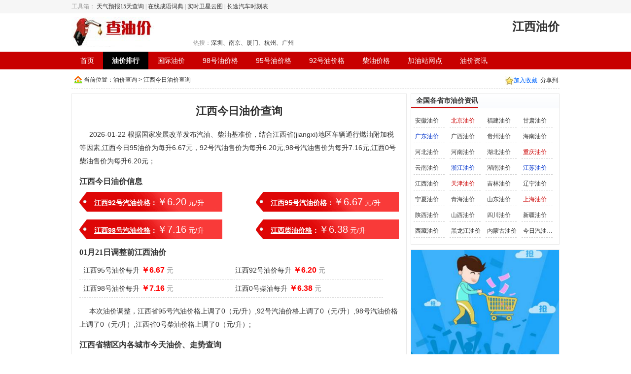

--- FILE ---
content_type: text/html; charset=utf-8
request_url: http://www.853557.com/jiangxi/
body_size: 3343
content:
<!DOCTYPE html PUBLIC "-//W3C//DTD XHTML 1.0 Transitional//EN" "http://www.w3.org/TR/xhtml1/DTD/xhtml1-transitional.dtd"><html xmlns="http://www.w3.org/1999/xhtml"><head><meta name="Baiduspider" content="noarchive"><meta http-equiv="Content-Type" content="text/html; charset=utf-8" /><title>江西油价_江西今日油价_江西汽油价格 - 今日油价网</title> <meta name="keywords" content="江西油价，江西最新油价，江西今日油价，江西汽油价格"> <meta name="description" content="《江西油价》最新江西油价查询，江西今日油价信息包括江西汽油价格、柴油价格，最新98号，92号，江西95号油价信息,江西油价走势分析等；"> <link href="/statics/css/css.css" rel="stylesheet" type="text/css" /><script src="/statics/js/bdadv.js" type="text/javascript"></script><script src="/statics/js/mobile.js" type="text/javascript"></script><script src="/statics/js/jquery.min.js" type="text/javascript"></script><meta name="mobile-agent" content="format=html5;url=http://m.853557.com/jiangxi/"><meta name="mobile-agent" content="format=xhtml;url=http://m.853557.com/jiangxi/"><meta name="mobile-agent" content="format=wml; url=http://m.853557.com/jiangxi/"><script type="text/javascript">uaredirect("http://m.853557.com/jiangxi/");</script></head><body><div id="header" class="header"><div class="header-skin clearfix"><div id="searchbar"></div><div class="hotlinebox"><h1>江西油价</h1></div></div></div><script type="text/javascript">var menu=menu1=menu2=menu3=menu4=menu5=menu6=menu7='';menu1=' class="selected"';</script><script src="/statics/js/header.js" type="text/javascript"></script><div><script type="text/javascript">bdadvbox('960x90');</script></div><div class="main"><div class="website"><div class="webGuide">当前位置：<a href="http://www.853557.com" title="今天油价网">油价查询</a> &gt; 江西今日油价查询</div><script type="text/javascript">dw(bdshare);</script></div><div class="left650"><div class="line_box"><div class="content"><h2 class="title">江西今日油价查询</h2><p>2026-01-22 根据国家发展改革发布汽油、柴油基准价，结合江西省(jiangxi)地区车辆通行燃油附加税等因素,江西今日95油价为每升6.67元，92号汽油售价为每升6.20元,98号汽油售价为每升7.16元,江西0号柴油售价为每升6.20元；</p><h2>江西今日油价信息</h2><ul class="pricemenu"><li><strong><a href="/jiangxi90youjia/" title="江西92号油价">江西92号汽油价格</a>：</strong><span>￥6.20</span> 元/升</li><li class="fr"><strong><a href="/jiangxi93youjia/" title="江西95号油价">江西95号汽油价格</a>：</strong><span>￥6.67</span> 元/升</li><li><strong><a href="/jiangxi97youjia/" title="江西98号油价">江西98号汽油价格</a>：</strong><span>￥7.16</span> 元/升</li><li class="fr"><strong><a href="/jiangxichaiyoujiage/" title="江西柴油号油价">江西柴油价格</a>：</strong><span>￥6.38</span> 元/升</li></ul><div class="clear"></div><div><script type="text/javascript">bdadvbox('650x200');</script></div><h2>01月21日调整前江西油价</h2><ul class="youjia"><li>江西95号油价每升 <strong>￥6.67</strong> <span>元</span></li><li>江西92号油价每升 <strong>￥6.20</strong> <span>元</span></li><li>江西98号油价每升 <strong>￥7.16</strong> <span>元</span></li><li>江西0号柴油每升 <strong>￥6.38</strong> <span>元</span></li></ul><div class="clear"></div><P>本次油价调整，江西省95号汽油价格上调了0（元/升）,92号汽油价格上调了0（元/升）,98号汽油价格上调了0（元/升）,江西省0号柴油价格上调了0（元/升）;</P><h2>江西省辖区内各城市今天油价、走势查询</h2><ul class="clists"><li><a href="/nanchang/" title="南昌今日油价">南昌今日油价</a></li><li><a href="/jingdezhen/" title="景德镇今日油价">景德镇今日油价</a></li><li><a href="/pingxiang/" title="萍乡今日油价">萍乡今日油价</a></li><li><a href="/jiujiang/" title="九江今日油价">九江今日油价</a></li><li><a href="/xinyu/" title="新余今日油价">新余今日油价</a></li><li><a href="/yingtan/" title="鹰潭今日油价">鹰潭今日油价</a></li><li><a href="/ganzhou/" title="赣州今日油价">赣州今日油价</a></li><li><a href="/jian/" title="吉安今日油价">吉安今日油价</a></li><li><a href="/yichun/" title="宜春今日油价">宜春今日油价</a></li><li><a href="/fuzhoushi/" title="抚州今日油价">抚州今日油价</a></li><li><a href="/shangrao/" title="上饶今日油价">上饶今日油价</a></li></ul><div class="clear"></div><h2>江西油价说明：</h2><P>1、江西地区的油价各加油站可能有不同，是因为发改委出台的是基准价，允许石油、石化集团公司在此基础上在上下浮动5%的幅度内确定零售价格，绝大部分江西加油站是按此价格。</p><p>2、江西今日油价数据仅供参考，请以您江西省所在地区的各加油站报价为准。</p><p>3、江西油价查询网址：http://www.853557.com/jiangxi/</P></div></div><div class="huibox"> <div class="boxtitle"><h3>大家正在关注的油价信息</h3>@</div><ul class="clists"> <li><a href="/jiangxi/" title="江西油价">江西油价</a></li>  <li><a href="/maanshan/" title="马鞍山油价">马鞍山油价</a></li><li><a href="/yuxi/" title="玉溪油价">玉溪油价</a></li><li><a href="/luohe/" title="漯河油价">漯河油价</a></li><li><a href="/guigang/" title="贵港油价">贵港油价</a></li><li><a href="/huanggang/" title="黄冈油价">黄冈油价</a></li><li><a href="/ganzhou/" title="赣州油价">赣州油价</a></li><li><a href="/jiangsu/" title="江苏油价">江苏油价</a></li><li><a href="/nanyang/" title="南阳油价">南阳油价</a></li><li><a href="/hainanzhou/" title="海南州油价">海南州油价</a></li> </ul></div></div><!--end left--><div class="right300"><div class="huibox"><div class="boxtitle"><h3>全国各省市油价资讯</h3></div> <ul class="clists cli330"><li><a href="/anhui/" title="安徽油价">安徽油价</a></li><li><a href="/beijing/" title="北京油价" class="red">北京油价</a></li><li><a href="/fujian/" title="福建油价">福建油价</a></li><li><a href="/gansu/" title="甘肃油价">甘肃油价</a></li><li><a href="/guangdong/" title="广东油价" class="blue">广东油价</a></li><li><a href="/guangxi/" title="广西油价">广西油价</a></li><li><a href="/guizhou/" title="贵州油价">贵州油价</a></li><li><a href="/hainan/" title="海南油价">海南油价</a></li><li><a href="/hebei/" title="河北油价">河北油价</a></li><li><a href="/henan/" title="河南油价">河南油价</a></li><li><a href="/hubei/" title="湖北油价">湖北油价</a></li><li><a href="/chongqing/" title="重庆油价" class="red">重庆油价</a></li><li><a href="/yunnan/" title="云南油价">云南油价</a></li><li><a href="/zhejiang/" title="浙江油价" class="blue">浙江油价</a></li><li><a href="/hunan/" title="湖南油价">湖南油价</a></li><li><a href="/jiangsu/" title="江苏油价" class="blue">江苏油价</a></li><li><a href="/jiangxi/" title="江西油价">江西油价</a></li><li><a href="/tianjin/" title="天津油价" class="red">天津油价</a></li><li><a href="/jilin/" title="吉林油价">吉林油价</a></li><li><a href="/liaoning/" title="辽宁油价">辽宁油价</a></li><li><a href="/ningxia/" title="宁夏油价">宁夏油价</a></li><li><a href="/qinghai/" title="青海油价">青海油价</a></li><li><a href="/shandong/" title="山东油价">山东油价</a></li><li><a href="/shanghai/" title="上海油价" class="red">上海油价</a></li><li><a href="/shanxisheng/" title="陕西油价">陕西油价</a></li><li><a href="/shanxi/" title="山西油价">山西油价</a></li><li><a href="/sichuan/" title="四川油价">四川油价</a></li><!--li><a href="/wuhan/" title="武汉油价">武汉油价</a></li--><li><a href="/xinjiang/" title="新疆油价">新疆油价</a></li><li><a href="/xizang/" title="西藏油价">西藏油价</a></li><li><a href="/heilongjiang/" title="黑龙江油价">黑龙江油价</a></li><li><a href="/neimenggu/" title="内蒙古油价">内蒙古油价</a></li><li><a href="/youjiaxinxi/4430.html" title="今日汽油价格调整最新消息:油价调整1月24日93#汽油价格最新消息">今日汽油价格调整最新消息:油价调整1月24日93#汽油价格最新消息</a></li></ul></div><div class="clek"></div><div class="fix_div"><div class="huibox"><script>ad5();</script></div><div class="huibox"><script>ad6();</script></div> </div></div><!--end right--><div class="clear"></div></div><div class="footer"><span><a title="今日油价" href="http://www.853557.com/">今日油价</a> | <a title="中国油价排行" href="/paihang/">油价排行</a> | <a href="/guoji/" title="国际油价">国际油价</a> | <a href="/97haoyoujiage/" title="98号汽油价格">98号汽油价格</a> | <a href="/93haoyoujiage/" title="95号汽油价格">95号汽油价格</a> | <a href="/90haoyoujiage/" title="92号汽油价格">92号汽油价格</a> | <a href="/chaiyoujiage/" title="0号柴油价格">0号柴油价格</a> | <a href="/jiayouzhan/" title="加油站网点">加油站网点</a></span><br/>最新国内油价、国际油价查询,全国各地汽油价格、柴油价格查询 <br/>Copyright &copy; 2010-2022 <a href="http://www.853557.com/" title="今日油价">今日油价</a> www.853557.com Corporation, All Rights Reserved<br/></div><div class="disno"><script src="http://www.853557.com/statics/js/t.js" type="text/javascript"></script></div><script src="/statics/js/js.js" type="text/javascript"></script><script defer src="https://static.cloudflareinsights.com/beacon.min.js/vcd15cbe7772f49c399c6a5babf22c1241717689176015" integrity="sha512-ZpsOmlRQV6y907TI0dKBHq9Md29nnaEIPlkf84rnaERnq6zvWvPUqr2ft8M1aS28oN72PdrCzSjY4U6VaAw1EQ==" data-cf-beacon='{"version":"2024.11.0","token":"306e924a244d48a0b3431583f31764dd","r":1,"server_timing":{"name":{"cfCacheStatus":true,"cfEdge":true,"cfExtPri":true,"cfL4":true,"cfOrigin":true,"cfSpeedBrain":true},"location_startswith":null}}' crossorigin="anonymous"></script>
</body></html><!--2-->

--- FILE ---
content_type: text/css
request_url: http://www.853557.com/statics/css/css.css
body_size: 4897
content:
@charset "utf-8";
/* CSS Document */
body{margin:0 auto; color:#333; background:#fff; font:12px/1.6 tahoma,arial,宋体;text-align:center;_position:absolute;}
dl,dt,dd,table,td,th,input,img,form,div,span,ul,ol,li,h1,h2,h3,h4,h5,h6,select,input,th,td{margin:0;padding:0;}
img,iframe{border:none;}
ul,li,ol{list-style:none;}
img{vertical-align:middle;}
table{border-spacing:0;}
input{ outline:none;}
em,b,i,strong,cite,sub,sup,font{font-style: normal; font-size:100%;}
a{ color:#333; text-decoration:none; outline:none;}
a:hover{ color:#ff4800; text-decoration:underline;}
select { padding: 3px 2px; border: 1px solid #ddd; line-height: 16px; }

.clear{ clear:both;}
.red,.red a{ color:#cc0000;}
.green{ color:#094}
.blue{ color:#03C;}
.blue a{ color:#03C; text-decoration:underline;}
.orange,.orange a{ color:#f60;}
.orange a{ text-decoration:underline;}
.orange a:hover{color:#2886e7; text-decoration:underline;}
.link a{ color:#03C;}
.gray{ color:#888;}
.disno{ display:none;}
.fl{ float:left;}
.fr{ float:right;}
.clearfix{clear:both;zoom:1;}.clearfix:after{content:"";clear:both;display:block;visibility:hidden;height:0;}

/*布局*/
.main,.footer{ width:990px; margin:0 auto; text-align:left;}
.main_right{ width:252px; float:right; overflow:hidden;}
.main_left{ width:730px; float:left; overflow:hidden;}
.right300{ width:302px; float:right; overflow:hidden;}
.left650{ width:680px; float:left; overflow:hidden;}
.left300{ width:302px; float:left; overflow:hidden;}
.right680{ width:678px; float:right; overflow:hidden;}
.mt10{ margin-top:10px;}

.graybox .boxtitle{ height: 32px; padding:0 10px; line-height: 32px; border-bottom: 1px solid #e6e6e7; background-color:#f8f8f8;}
.huibox .boxtitle h3,.graybox .boxtitle h3{ font-size:14px; display:inline-block; _float:left;  padding-left:10px;}
.huibox .boxtitle span,.graybox .boxtitle span{ float:right;}
.huibox .menutite{ margin:0 10px; padding-left:10px; line-height:27px; border-bottom:1px solid #999;}
.module{ clear:both; margin-top:10px;}
.module h3{ height:33px; line-height:33px; background:url(../images/md2-bg.gif) top repeat-x; font-size:14px; font-style:normal; font-weight:700; overflow:hidden; margin:0; display:block;}
.mdborder{border:1px solid #dbdfe8; border-top:none;}
.huibox{ border:1px solid #e6e6e7; margin-bottom:10px;}
.huibox .boxtitle{background:url(../images/bg_x.png) 0px -287px repeat-x;  height:29px; padding:0 5px 0 0px; line-height:27px;}
.huibox .boxtitle h3{border-bottom:2px solid #C80000;}
.huredbox{ margin-bottom:10px;}
.huredbox h3,.huredbox h3 span{ background:url(../images/wbg.png) no-repeat;}
.huredbox h3{ display:block; height:31px; line-height:31px; font-size:14px;  font-weight:100;background-position:0 -579px; background-repeat:repeat-x;}
.huredbox h3 span{ display:inline-block; height:31px; line-height:31px; float:left;}
.huredbox span.tlf{ padding-left:22px; background-position:0 -548px;}
.huredbox span.trt{ float:right; background-position:right -548px; padding-right:10px; font-size:12px;}
.huredbox_cnt{ border:1px solid #dfe2e8;-moz-border-radius:0 0 5px 5px;
-khtml-border-radius:0 0 5px 5px;
-webkit-border-radius:0 0 5px 5px;
border-radius:0 0 5px 5px;
padding:0 0 5px 0px;
height:100%; overflow:hidden} 

.graybox{ margin-bottom:10px;}
.graybox h2,.graybox h2 span,.graybox h3,.graybox h3 span{ background:url(../images/wbg.png) no-repeat;}
.graybox h2,.graybox h3{ display:block; height:31px; line-height:31px; font-size:14px;  font-weight:100;background-position:0 -579px; background-repeat:repeat-x;}
.graybox h2 span,.graybox h3 span{ display:inline-block; height:31px; line-height:31px; float:left;}
.graybox span.tlf{ padding-left:22px; background-position:0 -548px;}
.graybox span.trt{ float:right; background-position:right -548px; padding-right:5px; font-size:12px;}
.graybox span.trt a{ margin:0 3px;}

.graybox_cnt{ border:1px solid #dfe2e8;-moz-border-radius:0 0 5px 5px;
-khtml-border-radius:0 0 5px 5px;
-webkit-border-radius:0 0 5px 5px;
border-radius:0 0 5px 5px;
padding:0 0 5px 0px;
height:100%; overflow:hidden} 
.graybox_cnt .descrip{ padding:5px 10px; line-height:25px; font-size:14px;}
.graybox_cnt .descrip ul{ border-bottom:1px solid #dfdfdf; padding-bottom:5px;}
.graybox_cnt .descrip ul li a{ margin:0 4px; color:#069; text-decoration:underline;}

.website{ clear:both; height:100%; overflow:hidden; height:30px; line-height:30px; border-bottom:1px dashed #dfdfdf; padding:2px 0; padding-top:6px; margin-bottom:10px;}
.website .webGuide{float:left; line-height:30px; padding-left:25px; background:url(../images/kl_icon.png) no-repeat 6px 7px;}
.website .favorite{float:right; line-height:27px; padding-top:3px;}
.website .favorite .share{ display:block; float:left;}
.website .favorite .share a{ color:#06F; text-decoration:underline; margin:0 3px;}
.website .favorite .share a.favo{background:url(../images/star.jpg) 0 50% no-repeat; display: inline-block; padding-left:18px;}
#pages{ text-align:center; height:35px; padding-top:10px;  padding-left:10px;}
#pages span,#pages a{ border: 1px solid #CCCCCC;  display: inline-block; _float:left; margin: 0 2px; padding: 3px 10px;}
#pages span {background: none repeat scroll 0 0 #C80000;  color:#FFFFFF;}
#pages a{background:#FFFFFF;  }
#pages a:hover{ background-color:#C80000; color:#FFFFFF;}
.footer{ text-align:center; padding:10px 0; border-top:2px solid #C80000; margin-top:10px; line-height:25px; color:#999}
.footer span{ font-size:14px;}
.footer a{ margin:0 4px;}
/*head*/
.topbar{background:#f6f6f6;height:26px;border-bottom:1px solid #dadada;font-family:simsun; width:100%; position:absolute; top:0px; left:0px;}
.topbar .topbar_text{width:990px;margin:auto;padding:5px;line-height:16px; text-align:left; color:#999;}
.topbar a{display:inline-block;position:relative;z-index:99;}
.header{padding:8px 0;background:#fff; margin-top:27px;}
.header .header-skin{width:990px;margin:auto;}
.header .logo{float:left;width:162px;height:60px;}
.header .searchbar{float:left;width:336px;margin-left:85px;margin-top:5px;}.header .searchbox{width:369px;height:29px;background:url(http://img.taoxie.com/wp/2012/header/sprite_v1.gif) 0 -96px no-repeat;padding:2px;}.header .input{float:left;width:277px;height:26px;padding:2px 1px 1px 28px;}.header .submit{float:left;width:63px;height:29px;display:inline;}.header .submit input{background:none;border:none;width:63px;height:29px;cursor:pointer;font-weight:bold;font-size:14px;color:#fff;}.header .text{border:none;height:16px;width:265px;margin:0;*margin:-1px 0!important;background:none;color:#999;padding:6px 6px 4px;outline:none;}.header .onfocus{color:#333;}
.header .keyword{margin-top:5px;font-family:Simsun;width:334px;white-space:nowrap;overflow:hidden; text-align:left}
.header .keyword em{color:#999;}
.header .hotlinebox{float:right;width:320px; text-align:right;}
.header .hotlinebox em{ font-size:27px; font-weight:bold; display:block;}
.header .hotlinebox span{color:#999;}
.logotitle{
	float:left;
	padding-left:10px; text-align:left;	height:60px;}
.logotitle span{ color:#999; font-family:Verdana, Geneva, sans-serif;}

.channel{background:#c80000;height:36px;}.channel .channel-skin{width:990px;margin:auto;}.menu li{float:left;height:36px;line-height:36px;}.menu li a{float:left;padding:0 18px;font-size:14px;position:relative;}.menu li sup{position:absolute;display:block;width:26px;height:18px;text-indent:-999em;top:-10px;right:0;}.menu li sup.icon_rob{background:url(http://img.taoxie.com/wp/2012/header/sprite_v1.gif) -374px -58px no-repeat;}.menu li.home{background:none;}.menu li.selected a,.menu li.selected a:hover{background:#010101;z-index:2;}.menu li.selected a{font-weight:bold;}.menu a:link,.menu a:visited{color:#fff;}.menu li a:hover{background:#a00000;z-index:0;}

.city64{ padding:5px 10px 10px;}
.city64 a{ display:inline-block; _float:left; width:61px; border-bottom:1px dashed #cfcfcf; padding-left:5px; line-height:27px; font-size:14px;}
.tablelist td{ text-align:center; line-height:27px; border-right:1px solid #dcdcdc; border-bottom:1px solid #dcdcdc;}
.tablelist a{color:#000099; text-decoration:underline;}
.tablelist .rnoborder{ border-right:none;}
.tablelist tr:hover{ background-color:#F8F8F8;}
.tablelist .tbtitle{background-color:#ECF2FA;}
.tablelist .tdbg{ background:url(../images/menu_bg.png) 0 -2px repeat-x; padding:0 10px; height:27px;}
.tablelist .tdbg b{ float:left; display:inline-block; font-weight: bold;}
.tablelist .tdbg span{ float:right;}
.clists { margin:10px 0;}
.clists li{ width:107px; margin:3px 5px; padding-left:9px; display:inline-block; line-height:25px; border-bottom:1px dashed #cfcfcf; _float:left;   overflow: hidden;text-overflow: ellipsis; white-space: nowrap;}
.cli300 li{width:130px; _width:125px;}
.cli330 li{width:60px; _width:55px; padding-left:3px;}
.lists12{ padding:5px 10px;}
.lists12 li{ padding-left:15px; line-height:25px; height:25px; overflow:hidden; border-bottom:1px dashed #cfcfcf; background:url(../images/arrow.gif) no-repeat 3px 10px;}

.line_box{border:1px #e9e9e9 solid;margin:0 0 10px 0;position:relative;clear:both;z-index:1}.line_box h3{background:#f7f7f7;border-bottom:1px #e9e9e9 solid;font-family:simSun;font-size:14px;font-weight:bold;height:28px;line-height:28px;overflow:hidden}.line_box h3 span{border:1px #C80000 solid;color:#fff;float:left;padding:0 20px;background:url(../images/bgmenu.png) repeat-x;height:26px;line-height:26px}.line_box h3 span a:link,.line_box h3 span a:visited{color:#fff}.line_box h3 span a:hover{color:#c00}.line_box h3 em{color:#666;font-size:12px;font-weight:normal;padding:0 0 0 10px;line-height:30px}.line_box_sub h4{background:#f7f7f7;border-bottom:1px #e9e9e9 solid;font-family:simSun;font-size:14px;font-weight:bold;height:28px;line-height:28px;overflow:hidden}.line_box_sub h4 span{padding:0 10px}.line_box_sub h4 em{color:#666;font-size:12px;font-weight:normal;padding:0 0 0 10px;line-height:30px}.more{position:absolute;top:5px;right:10px;color:#ccc}.more a:link,.more a:visited{color:#56616D}.more a:hover{color:#c00}.col-side .line_box{background:#F7F7F7}.col-side .line_box h3 span{background:0;border:0;color:#484848;padding:0 10px}.col-side .line_box h3 a:link,.col-side .line_box h3 a:visited{color:#1E4674}.col-side .line_box h3 a:hover{color:#c00}.col-side .line_box h3{background:#f1f1f1;clear:both}.col-side .line_box h3.ask{border-top:1px solid #E9E9E9}
.oilTableOut{overflow:hidden;margin:0 -1px -1px 0}.oilTable th,.oilTable td{border-bottom:1px solid #DEE3E7;border-right:1px solid #DEE3E7;text-align:center;padding:6px 0;color:#666}.oilTable thead th,.oilTable thead td{color:#000}.oilTable thead th,.oilTable thead td,.oilTable tbody th{background:#FAFAFA}.oilTable th{padding-left:20px;padding-right:20px}

.description{ padding:5px 10px; line-height:25px;}
.content{ padding:10px 15px; line-height:27px; font-size:14px;}
.content h2{ font-size:16px;font-family: "microsoft yahei"; margin-top:5px;}
.content h1,.content h2.title{text-align:center;line-height:40px;margin-top:5px; font-size:22px}
.content .showtime{border-bottom:1px solid #efefef;border-top:1px solid #efefef;height:30px; text-align:center;line-height:30px; color:#999;}.content .showtime span{display:inline-block;font-size:13px; color:#333}.content .showtime span a{color:#06F;text-decoration:underline;font-size:13px;}
.content p{ text-indent:20px;}
.content p.qip{ text-indent:0;}
.content .description{height:40px; overflow:hidden; border:1px dashed #C9E2F8; background-color:#fff; font-size:12px; padding:5px 10px; text-indent:20px; line-height:20px;}
.content a{color:#000099; text-decoration:underline;}
.content a:hover{ color:#F00; text-decoration:none;}
.content .pricemenu li a{ color:#FFF;}
.content .pricemenu li{ width:260px; height:40px; float:left; line-height:40px; background:url(../images/jmenubg.png) no-repeat; margin:8px 0px; color:#FFF; padding-left:30px;}
.content .pricemenu li span{ font-size:20px;}
.content .pricemenu li.fr{ float:right;}
.content .youjia{ padding:5PX 0;}
.content .youjia li{ width:300px; float:left; height:36px; line-height:30px; border-bottom:1px dashed #ddd;font-family:Verdana, Geneva, sans-serif; padding-left:8px;}
.content .youjia li strong{ color:#F00; font-size:16px; line-height:36px; }
.content .youjia li span{ color:#999;}
.content .youjia li.all { width:610px;}
.content .clists li{ width:107px; padding-left:6px; margin:3px 5px;}
.content .tablelist{ font-size:12px}

.huibox1{border:1px solid #ddd; margin-bottom:10px;}
.huibox1 h3{height:32px;line-height:31px;padding-right:6px;background:url(../images/sprite.png) repeat-x 0 0;overflow:hidden;}
.huibox1 h3 .more{float:right;color:#666;font-size:12px;font-weight:normal;}
.title_right{ float:right; display:inline; padding-top:1px;}
.tabList4{font-size:14px;font-weight:bold;border-right:1px solid #fff; float:left;}
.tabList4 span{display:inline-block;padding:0 10px;color:#004a71;background:#fff;border-top:2px solid #ab0003;border-right:1px solid #ddd;}
.tabList4 a{color:#004a71;}

.huitable{border-bottom:1px solid #dde2e4;}
.huitable th{ text-align:center;line-height:21px;background:#f3f7fa;color:#004a71;border-top:1px solid #c3cdd7;border-right:1px solid #c3cdd7;border-left:1px solid #fff;}
.huitable td{line-height:29px;text-align:center;border-top:1px solid #dde2e4;border-right:1px solid #dde2e4;}
.huitable .end{border-right:1px solid #fff;}
.huitable td a{color:#0079c2;}
.huitable td a:hover{color:#ab0003;}
.btn_copy{ float:left; border:0px; background:url(http://res.cngoldres.com/web/img_date/images/share_btn_qq.png) no-repeat; width:78px; height:24px; text-indent:-99999px; cursor:pointer; margin-top:2px;}
.btn_scj{ float:left; border:0px; background:url(http://res.cngoldres.com/web/img_date/images/share_btn_collect.png) no-repeat; width:56px; height:24px; text-indent:-99999px; cursor:pointer; margin-left:5px; display:inline; margin-top:2px;}
.btn_shuaxin{ float:left; border:0px; background:url(http://res.cngoldres.com/web/img_date/images/shuaxin_btn.png) no-repeat; width:56px; height:24px; text-indent:-99999px; cursor:pointer; margin-left:5px; display:inline; margin-top:2px;}

/*期货行情*/
.marketData {background:#f3f3f5; margin-bottom:10px;}
/*
.marketData tbody th {border-right:1px solid #cdcdd6; padding:0 3px; border-bottom:1px solid #cdcdd6; font-weight:normal; vertical-align:middle;}
.marketData tbody td {padding-left:0.5em; border-bottom:1px solid #cdcdd6; line-height:29px; height:29px;}
*/
.marketData h2 {display:inline; font-size:24px;}
.marketData .head th {text-align:left; padding-left:10px; border-bottom:1px solid #cdcdd6; border-right:0px; vertical-align:bottom; padding-top:3px;}
.marketData .head th h2 {margin-right:10px;}
.marketData .head a{ color:#03C;}
.marketData .head td {border-bottom:1px solid #cdcdd6; line-height:26px; padding-right:10px; text-align:right; vertical-align:bottom;}
.marketData tbody th {border-right:1px solid #cdcdd6; padding:0 3px; border-bottom:1px solid #cdcdd6; font-weight:normal;}
.marketData tbody td {padding-left:0.5em; border-bottom:1px solid #cdcdd6; line-height:25px; height:25px;}
.ptext{ font-size:14px; line-height:25px;}
.youzhanlist{ padding:10px;}
.youzhanlist li{ float:left; height:86px; overflow:hidden; width:300px; padding:5px 0 5px 10px; border-bottom:1px dashed #ddd}
.youzhanlist li h3 a{ color:#436C95; text-decoration:underline;}
.youzhanlist li h3 a:hover{ color:#ff0000; text-decoration:underline;}
.youzhanlist li p{ margin:0px; padding:0; line-height:20px;}
.youzhanlist li span{ color:#666;}

.tool li.tq{background:url(http://www.853557.com/statics/images/icon/post.gif) no-repeat left;}
.tool li.qw{background:url(http://www.853557.com/statics/images/icon/poll.gif) no-repeat left;}
.tool li.zs{background:url(http://www.853557.com/statics/images/icon/notice.gif) no-repeat left;}
.tool li.jd{background:url(http://www.853557.com/statics/images/icon/album.gif) no-repeat left;}
.tool li.lstq{background:url(http://www.853557.com/statics/images/icon/event.gif) no-repeat left;}
.tool li.ytq1{background:url(http://www.853557.com/statics/images/icon/gear_disable.png) no-repeat left;}
.tool li.ytq2{background:url(http://www.853557.com/statics/images/icon/gear_disable_green.png) no-repeat left;}
.tool li.air{background:url(http://www.853557.com/statics/images/icon/debate.gif) no-repeat left;}
.tool li.kq{background:url(http://www.853557.com/statics/images/icon/poll.gif) no-repeat left;}
.tool li.airport{background:url(http://www.853557.com/statics/images/icon/arrow.png) no-repeat left;}
.tool li.fr{float:right}
.t300 { padding:5px 10px 10px;}
.t300 li{ width:108px; padding-left:20px; font-size:13px; float:left; line-height:30px; border-bottom:1px dashed #dfdfdf;}

.listbox{padding:5px 10px;}.listbox ul li{border-bottom:1px dotted #ccc;padding:5px;}.listbox .biao{font-size:14px;font-weight:bold;line-height:30px;}.listbox h3{font-size:16px;line-height:36px;}.listbox h3 a{}.listbox h3 a span{color:#F30;}.listbox .miao{color:#999;text-indent:30px; line-height:22px;}.listbox .miao span{color:#F00;} .time{color:#666;height:25px;} .time a{padding:0 3px;} .time span{display:block;line-height:25px;} .time .cl{float:left; color:#000; font-size:14px;} .time .cl a{color:#03F;text-decoration:underline;} .time .cr{float:right;} .time .cr a{color: #E53B00;text-decoration:underline;}
#dplist{ display:none;}
.links { width:988px; margin:0 auto; text-align:left;}
.links{border:1px solid #ddd;clear:both; height:100%;overflow:hidden;}
.links .lfl{float:left;width:20px;width:38px;text-align:center;font-size:12px;line-height:18px;font-weight:bold; padding-top:10px; border-right:1px dashed #dedede;}
.links .lfr{float:left; padding:6px 10px; width:900px;}
.links .lfr a{ margin:0 3px;}

--- FILE ---
content_type: application/javascript
request_url: http://www.853557.com/statics/js/t.js
body_size: 229
content:
var _hmt = _hmt || [];
(function() {
  var hm = document.createElement("script");
  hm.src = "https://hm.baidu.com/hm.js?11303045dc997b92c8c23afd3a314f46";
  var s = document.getElementsByTagName("script")[0]; 
  s.parentNode.insertBefore(hm, s);
})();

--- FILE ---
content_type: application/javascript
request_url: http://www.853557.com/statics/js/header.js
body_size: 914
content:
// JavaScript Document
var mini_nav_html='<div class="logo"><a href="http://www.853557.com/" title="今天油价网"><img src="/statics/images/logo.jpg" alt="今天油价网" width="168" height="60" /></a></div><div class="searchbar"><div class="searchbox"><div class="input"><input type="text" class="text" /></div><div class="submit"><input type="submit" value="搜 索" /></div></div><div class="keyword"><em>热搜：</em><a href="/shenzhen/" title="深圳油价">深圳</a>、<a href="/nanjing/" title="南京油价">南京</a>、<a href="/xiamen/" title="厦门油价">厦门</a>、<a href="/hangzhou/" title="杭州油价">杭州</a>、<a href="/guangzhou/" title="广州油价">广州</a></div></div>';
document.getElementById("searchbar").innerHTML=mini_nav_html;
document.write('<div class="channel">');
document.write('<div class="channel-skin">');
document.write('<ul class="menu">');
document.write('<li class="home"><a name="menu_home" href="/">首页</a></li>');
document.write('<li'+menu1+'><a title="中国油价排行" href="/paihang/">油价排行</a></li>');
document.write('<li'+menu2+'><a href="/guoji/" title="国际油价">国际油价</a></li>');
document.write('<li'+menu3+'><a href="/97haoyoujiage/" title="98号油价格">98号油价格</a></li>');
document.write('<li'+menu4+'><a href="/93haoyoujiage/" title="95号油价格">95号油价格</a></li>');
document.write('<li'+menu5+'><a href="/90haoyoujiage/" title="92号油价格">92号油价格</a></li>');
document.write('<li'+menu6+'><a href="/chaiyoujiage/" title="柴油价格">柴油价格</a></li>');
document.write('<li'+menu7+'><a href="/jiayouzhan/" title="加油站网点">加油站网点</a></li>');
document.write('<li><a href="/youjiaxinxi/">油价资讯</a></li>');
document.write('</ul></div></div><!--end head-->');
document.write('<div id="topbar" class="topbar">');
document.write('<div class="topbar_text"><span>工具箱： </span><a href="#" title="天气预报15天查询" target="_blank">天气预报15天查询</a> | <a href="#" title="在线成语词典" target="_blank">在线成语词典</a> | <a href="#" title="国际天气预报" target="_blank">实时卫星云图</a> | <a href="#" title="长途汽车时刻表" target="_blank">长途汽车时刻表</a></div></div>');

--- FILE ---
content_type: application/javascript
request_url: http://www.853557.com/statics/js/bdadv.js
body_size: 1315
content:
window._AMapSecurityConfig = {
     securityJsCode:'5f28afb532146d7123b771d063cf4d2d',
}
function ad1(){
}
function ad2(){
}
function ad3(){
}
function ad5(){
document.write("<img width=\"300\" height=\"250\" src=\"https://images.liqucn.com/img/h19/h56/img_localize_9554ca302e88fc4f18060b8ff2941b53_300x250_300x250.png\"/>");	
}
function ad6(){
document.write("<img width=\"300\" height=\"250\" src=\"https://img.zcool.cn/community/011e0156f9d7e432f875a944702e2f.jpg\"/>");
}
function ad7(){
}
function ad8(){
}
function ad9(){
}
function ad10(){
}


var bdshare='<div class="favorite"><span class="share"><a class="favo" href="javascript:;" onclick="add_fav(\''+document.title+'\');">加入收藏</a> 分享到:</span><div id="bdshare" class="bdshare_t bds_tools get-codes-bdshare"><a class="bds_qzone"></a><a class="bds_tsina"></a><a class="bds_tqq"></a><a class="bds_douban"></a><a class="bds_baidu"></a><a class="bds_tieba"></a><a class="bds_renren"></a> <span class="bds_more"></span></div></div>';
if(typeof(pinyin) != "undefined"){
	bdshare='<div class="favorite"><span class="share"><a class="favo" href="/shortcut.php?url='+pinyin+'15tian&name='+sname+'天气预报" title="添加\''+sname+'天气预报15天\'快捷方式到桌面，点击下载到桌面即可！">设为桌面图标</a> | <a href="javascript:;" onclick="add_fav(\''+sname+'天气预报15天\');" rel="nofollow">加入收藏</a> 分享到:</span><div id="bdshare" class="bdshare_t bds_tools get-codes-bdshare"><a class="bds_qzone"></a><a class="bds_tsina"></a><a class="bds_tqq"></a><a class="bds_douban"></a><a class="bds_baidu"></a><a class="bds_tieba"></a><a class="bds_renren"></a> <span class="bds_more"></span></div></div>';
}
var ditushengming='<b class="red">声明：本站不并提供地图的测绘、出版、制作，所展现的地图信息都是全国各出版社发行或参考文献的地图实拍图，由于有些地图已出版一段时间，可能与实际有一定的偏差，仅供参考，以当前测绘局发布的为准！</b>';
function dw(s){
	document.write(s);
}
function add_fav(t) {
	var a = t;
	var b = location.href;
	try {
		window.external.addFavorite(b, a)
	} catch(e) {
		try {
			window.sidebar.addPanel(a, b, "")
		} catch(e) {
			alert("本浏览器不支持自动收藏,\u60a8\u53ef\u4ee5\u5c1d\u8bd5\u901a\u8fc7\u5feb\u6377\u952e Ctrl+D \u52a0\u5165\u5230\u6536\u85cf\u5939~")
		}
	}
}
function dwqq(type){
   if(type==1){
   		document.write('友链QQ:*****');
	}else{
		document.write('友链QQ:*****');
	}
}

--- FILE ---
content_type: application/javascript
request_url: http://www.853557.com/statics/js/js.js
body_size: 346
content:
function ietester() {
		}
  $(document).ready(function() {
		if ($(".fix_div").length > 0) {
				var top = $(".clek").offset().top;
				var left = $(".clek").offset().left;
				var ie = ietester();
				$(window).scroll(function () {
					var limit = $(".left650").offset().top + $(".left650").height() - $(".fix_div").height() + 8;
					if ($(window).scrollTop() >= limit) {
						$(".fix_div").css({ "position": "absolute", "top": limit, "left": left });
					} else {
						if (top <= $(window).scrollTop()) {
							if (ie <= 6) {
								$(".fix_div").css({ "position": "absolute", "top": ($(window).scrollTop()), "left" : left });
							} else {
								$(".fix_div").css({ "position": "fixed", "top": "0", "left" : left });
							}
						} else {
							$(".fix_div").css({ "position": "static", "top": "0"});
						}
					}
				});
				}
        });
		
		